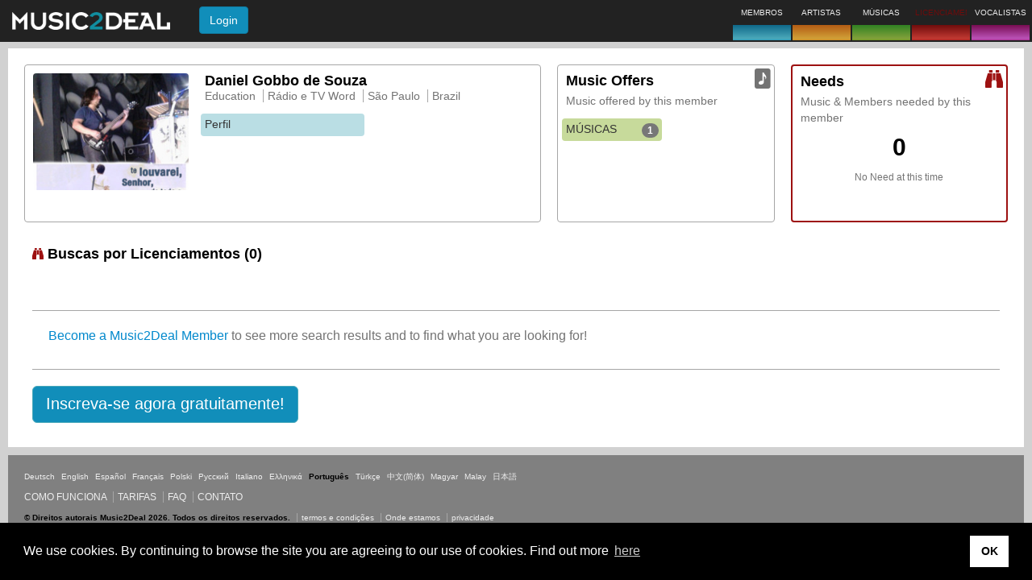

--- FILE ---
content_type: text/html;charset=UTF-8
request_url: https://music2deal.com/br/danielgobbodesouza/wanted/licensings
body_size: 5183
content:
<!DOCTYPE html>
<html lang='pt'>
<head>
    <meta charset="utf-8"/>
    <meta http-equiv="X-UA-Compatible" content="IE=edge"/>
    <meta name="viewport" content="width=device-width, initial-scale=1"/>
    <link rel="icon" type="image/png" href="/img/newfavicon.png"/>
    <title>Solicita&ccedil;&atilde;o de Licenciamentos l Daniel  Gobbo de Souza</title>
      <meta name="robots" content='ALL'/>
      <meta name="google-site-verification" content="D8FnAbQc25uo4-fxnb0uU0xGCt73IKDwUQiPCSpUmXU"/>
         <meta name="description" content=''/>
         <meta name="keywords" content=''/>
      <!--[if lt IE 9]>
    <script src="/generated/6.8/js/html5shiv.min.js" type="text/javascript"></script>
    <script src='/generated/6.8/js/respond.min.js' type="text/javascript"></script>
    <![endif]-->
    <link href="/generated/6.8/css/bootstrap-custom.css" rel="stylesheet" type="text/css"/>
      <link href="/generated/6.8/css/main.css" rel="stylesheet" type="text/css"/>
      <link href="/generated/6.8/css/profile.css" rel="stylesheet" type="text/css"/>
      <link href="/static/socialshare/css/jquery.floating-social-share.min.css" rel="stylesheet" type="text/css"/>
      <link href="/static/w3/w3.css" rel="stylesheet" type="text/css"/>
      <link href="/static/emojionearea/css/emojionearea.css" rel="stylesheet" type="text/css"/>
      <link href="/static/socialshare/css/social-share.min.css" rel="stylesheet" type="text/css"/>
      <link href="/static/font-awesome/css/all.min.css" rel="stylesheet" type="text/css"/>
      <link href="/static/leaflet/css/leaflet.css" rel="stylesheet" type="text/css"/>
      <link href="/static/leaflet/css/MarkerCluster.css" rel="stylesheet" type="text/css"/>
      <script async src="https://pagead2.googlesyndication.com/pagead/js/adsbygoogle.js?client=ca-pub-4690585868057489" crossorigin="anonymous"></script>

      <script>
          contextPath = "";
          localeLanguage = "pt";
          localeCountry = "";
          globalFeedback = [];
          </script>

      <script>
          var googletag = googletag || {};
          googletag.cmd = googletag.cmd || [];
          (function() {
              var gads = document.createElement('script');
              gads.async = true;
              gads.type = 'text/javascript';
              gads.src = 'https://www.googletagservices.com/tag/js/gpt.js';
              var node = document.getElementsByTagName('script')[0];
              node.parentNode.insertBefore(gads, node);
          })();
      </script>
    
      <script>
          
          googletag.cmd.push(function() {
              googletag.defineSlot('/24625628/us-1', [180, 150], 'ad-slot-1').addService(googletag.pubads());
              googletag.defineSlot('/24625628/us-2', [180, 150], 'ad-slot-2').addService(googletag.pubads());
              googletag.pubads().enableSingleRequest();
              googletag.enableServices();
          });
      </script>

      <script async src='https://www.google-analytics.com/analytics.js'></script>
         <script async src="https://www.googletagmanager.com/gtag/js?id=G-5DQDX5MQGP"></script>
         <script>
           window.dataLayer = window.dataLayer || [];
           function gtag(){dataLayer.push(arguments);}
           gtag('js', new Date());
           gtag('config', 'G-5DQDX5MQGP');
         </script>
      </head>
<body>
<nav id="m2d-header-top" class='navbar navbar-inverse navbar-fixed-top' role="navigation">

   <div class="m2d-nav-head-lg hidden-xs">
      <div class="row">
      	<div class="col-sm-8">
          <div class="m2d-nav-head-lg-col-1">
            <div class="m2d-nav-brand-wrapper">
              <div class="m2d-nav-brand-col-1 m2d-nav-flex-items">
               <a class="nav-brand-logo" href="/us/home">
                     <img src="/img/header/m2d_logo_w260.png" alt="Music2Deal logo" height="22"/>
                  </a>
                  </div>
            </div>
            <div class="m2d-nav-brand-col-2">
               <form action='/site/login' method="post" class="m2d-head-login navbar-form">
   <input name="re" type="hidden" class="js-current-path" value=""/>
   <button type="submit" class="btn btn-info">Login</button>
</form>
</div>
         </div>
        </div>
        <div class="col-sm-13 m2d-nav-flex-items">
          </div>
        <div class="col-sm-9">
            <ul class="nav navbar-nav brand-boxes">
   <li class="brand-box b2d ">
         <div class="brand-box-content nav-popover" data-placement="bottom" data-container="body" data-content='Fa&ccedil;a novos contatos de neg&oacute;cios'>
               <span class="caption">MEMBROS</span>
            </div>
         <a href="" class="brand-box-base-container"><div class="brand-box-base b2d"></div></a>
      </li>
   <li class="brand-box a2d ">
         <div class="brand-box-content nav-popover" data-placement="bottom" data-container="body" data-content='Ofere&ccedil;a e explore Artistas'>
               <span class="caption">ARTISTAS</span>
            </div>
         <a href="" class="brand-box-base-container"><div class="brand-box-base a2d"></div></a>
      </li>
   <li class="brand-box s2d ">
         <div class="brand-box-content nav-popover" data-placement="bottom" data-container="body" data-content='Divulgue ou encontre can&ccedil;&otilde;es'>
               <span class="caption">M&Uacute;SICAS</span>
            </div>
         <a href="" class="brand-box-base-container"><div class="brand-box-base s2d"></div></a>
      </li>
   <li class="brand-box l2d brand-box-active ">
         <div class="brand-box-content nav-popover" data-placement="bottom" data-container="body" data-content='Licencie m&uacute;sicas para colet&acirc;neas, TV, filmes e games'>
               <span class="caption">LICENCIAMENTO</span>
            </div>
         <a href="" class="brand-box-base-container"><div class="brand-box-base l2d"></div></a>
      </li>
   <li class="brand-box v2d ">
         <div class="brand-box-content nav-popover" data-placement="bottom" data-container="body" data-content='Vocalistas para grava&ccedil;&otilde;es e apresenta&ccedil;&otilde;es'>
               <span class="caption">VOCALISTAS</span>
            </div>
         <a href="" class="brand-box-base-container"><div class="brand-box-base v2d"></div></a>
      </li>
   </ul>
</div>
      </div>
   </div>

   <div class="visible-xs-block">
      <div class="navbar-header">
         <div class="m2d-nav-head-sm">
            <div class="navbar-brand">
             <a href="/us/home">
                  <img src="/img/header/m2d_logo_w260.png" alt="Music2Deal logo" width="140"/>
               </a>
               </div>

            <form action='/site/login' method="post" class="m2d-head-login navbar-form">
   <input name="re" type="hidden" class="js-current-path" value=""/>
   <button type="submit" class="btn btn-info">Login</button>
</form>
</div>

         </div>
      </div>
</nav>
<div class='body-spacer'>
         <div class="container-fluid"> <div class="content-box">

      <div class="m2d-profile-head">
         <div class='m2d-profile-box'>
            <div class='box-content'>
               <div class="row">

                  <div class="col-sm-10">
                     <a href="/external/pics/user/user5610746668976645849_max.jpg" rel="lightbox" data-group="" data-title="Daniel  Gobbo de Souza" title="click to display larger picture">
      <i class='mi mi-plus-square'></i>
<img src="/external/pics/user/user5610746668976645849w240.jpg" class="img-responsive" alt="Daniel  Gobbo de Souza" itemprop='image'/>
      </a>
</div>

                  <div class="col-sm-20">
                     <div class="profile-owner-info">
                        <div class="user-address">
   <div class="title">
      Daniel  Gobbo de Souza</div>
   <ul class="pipe">
      <li>Education</li>
      <li>Rádio e TV Word</li>
      <li>São Paulo</li>
      <li>Brazil</li>
      </ul>
</div>

<div class="external-connections">
                           </div>
                     </div>

                     <div class="row">
                        <div class="m2d-action">
      <a href='/br/danielgobbodesouza' class="b2d">Perfil</a>
   </div>
</div>

                     </div>
               </div>
            </div>
         </div>

         <div class='m2d-offers-box'>
            <div class='box-content'>
               <div class="box-title">Music Offers</div>
               <p>Music offered by this member</p>
               <div class="box-main-icon"><i class="mi mi-2x mi-offer"></i></div>
               <div class="row">
                  <div class="m2d-action">
      <a href='/br/danielgobbodesouza/songs' class="s2d">M&Uacute;SICAS<span class="action-data">
               <span class="badge ">1</span>
               </span>
         </a>
   </div>
</div>
            </div>
         </div>

         <div class='m2d-wants-box'>
            <div class='box-content active l2d'>
               <div class="box-title">Needs</div>
               <p>Music &amp; Members needed by this member</p>
               <div class="box-main-icon"><i class="mi mi-2x mi-want"></i></div>
               <div style="text-align: center">
                     <h2>0</h2>
                     <small>No Need at this time</small>
                  </div>
               <div class="row">
                  </div>
            </div>
         </div>

      </div>

      <div class='profileFrame l2d'>
         <div role="main">
                  <h4><i class="mi mi-want text-l2d"></i> Buscas por Licenciamentos (0)</h4>

   <div class="panel-group m2d-accordion-bookmarkable item-accordion l2d" id="itemAccordion">
      </div>

</div>
            <div class="pad-top">
      <div class="openWell text-lg">
      <p><a href="/site/register">Become a Music2Deal Member</a> to see more search results and to find what you are looking for!</p>
   </div>
<div class="button-section ">
      <a class='btn btn-lg btn-b2d' href="/site/register" title="register" role="button">
         <span>Inscreva-se agora gratuitamente!</span>
      </a>
      </div>
</div>
</div>
   </div>

   <div id="addFavoriteProhibitedDialog" class='modal  ' tabindex="-1" role="dialog" aria-hidden="true" aria-labelledby="addFavoriteProhibitedDialogTitle">
   <div class="modal-dialog ">
      <div class="modal-content">
         <div class='modal-header modal-header-titleless'>
            <button type="button" class='close' data-dismiss="modal">
               <span aria-hidden="true">&times;</span><span class="sr-only">Fechar</span>
            </button>
            <h4 class="modal-title" id="addFavoriteProhibitedDialogTitle"></h4>
         </div>
         <div class="modal-body">
            Adding to favorites is only available for Premium Memberships. Explore our plans <a href="/mymusic/account">here</a>.</div>
         </div>
   </div>
</div>
<div id="premiumHint" class="hidden" aria-hidden="true">
   Este membro da Music2Deal tem uma Assinatura Premium. Conheça nossas tarifas <a href="/us/site/pricing">aqui</a>.</div>

<div id="ambassadorHint" class="hidden" aria-hidden="true">
   Este membro da Music2Deal é um Embaixador. Ficou interessado em ser um também? Fale conosco por  <a href="/us/site/contact">aqui</a>.</div>
<div id="footer" class="content-box">

   <link rel="stylesheet" type="text/css" href="//cdnjs.cloudflare.com/ajax/libs/cookieconsent2/3.1.0/cookieconsent.min.css" />
   <script src="//cdnjs.cloudflare.com/ajax/libs/cookieconsent2/3.1.0/cookieconsent.min.js"></script>
   <script>
       window.addEventListener("load", function(){
           window.cookieconsent.initialise({
               "palette": {
                   "popup": {
                       "background": "#000"
                   },
                   "button": {
                       "background": "#FFF"
                   }
               },
               "content": {
                   "message": "We use cookies. By continuing to browse the site you are agreeing to our use of cookies. Find out more ",
                   "dismiss": "OK",
                   "link": "here",
                   "href": "/us/site/privacy"
               }
           })});
   </script>

   <div class="footer-language">
      <ul class="list-horizontal">
   <li>
         <a href="?locale=de" title="German">Deutsch</a>
            </li>
   <li>
         <a href="?locale=en" title="English">English</a>
            </li>
   <li>
         <a href="?locale=es" title="Spanish">Español</a>
            </li>
   <li>
         <a href="?locale=fr" title="French">Français</a>
            </li>
   <li>
         <a href="?locale=pl" title="Polish">Polski</a>
            </li>
   <li>
         <a href="?locale=ru" title="Russian">Русский</a>
            </li>
   <li>
         <a href="?locale=it" title="Italian">Italiano</a>
            </li>
   <li>
         <a href="?locale=el" title="Greek">Ελληνικά</a>
            </li>
   <li>
         <span class='strong'>Português</span>
            </li>
   <li>
         <a href="?locale=tr" title="Turkish">Türkçe</a>
            </li>
   <li>
         <a href="?locale=zh_CN" title="Chinese (simplified)">中文(简体)</a>
            </li>
   <li>
         <a href="?locale=hu" title="Hungarian">Magyar</a>
            </li>
   <li>
         <a href="?locale=ms" title="Malay">Malay</a>
            </li>
   <li>
         <a href="?locale=ja" title="Japanese">日本語</a>
            </li>
   </ul>

</div>
    <div class="footer-nav">
          <ul class="pipe">
             <li><a href='/us/site/how-it-works'>Como funciona</a>
   </li>
             <li><a href='/us/site/pricing'>Tarifas</a>
   </li>
             <li><a href='/us/site/faq'>FAQ</a>
   </li>
             <li><a href='/us/site/contact'>Contato</a>
   </li>
             </ul>
       </div>
    <ul class="pipe">
      <li class="copyright">&copy; Direitos autorais Music2Deal 2026. Todos os direitos reservados.</li>
      <li><a href='/us/site/terms'> termos e condi&ccedil;&otilde;es </a>
   </li>
          <li><a href='/us/site/imprint'>Onde estamos</a>
   </li>
          <li><a href='/us/site/privacy'>privacidade</a>
   </li>
      </ul>

   </div>
</div>
      </div>
      <div id="finderDialog" class='modal finderDialog ' tabindex="-1" role="dialog" aria-hidden="true" aria-labelledby="finderDialogTitle">
   <div class="modal-dialog modal-lg">
      <div class="modal-content">
         <div class='modal-header'>
            <button type="button" class='close' data-dismiss="modal">
               <span aria-hidden="true">&times;</span><span class="sr-only">Fechar</span>
            </button>
            <h4 class="modal-title" id="finderDialogTitle">Select Search Category</h4>
         </div>
         <div class="modal-body">
            <div class="row margin-bottom-sm">
         <div class="col-xs-15">
            <a href='/us/site/business/offered' class=" btn btn-block btn-b2d" style="text-align: left;">
               <span class="small pull-right hidden-xs hidden-sm">Members offering their business</span>
               <span><i class='mi mi-member'></i> Members</span>
            </a>
         </div>
         <div class="col-xs-15">
            <a href='/us/site/business/wanted' class="btn btn-block btn-b2d" style="text-align: left;">
               <span class="small pull-right hidden-xs hidden-sm">Members posting their business needs</span>
               <span><i class="mi mi-want"></i> Solicita&ccedil;&atilde;o de neg&oacute;cios</span>
            </a>
         </div>
      </div>
   <div class="row margin-bottom-sm">
         <div class="col-xs-15">
            <a href='/us/site/artists/offered' class=" btn btn-block btn-a2d" style="text-align: left;">
               <span class="small pull-right hidden-xs hidden-sm">Artists for Live &amp; Record Deals</span>
               <span><i class='mi mi-offer'></i> Oferta de artistas</span>
            </a>
         </div>
         <div class="col-xs-15">
            <a href='/us/site/artists/wanted' class="btn btn-block btn-a2d" style="text-align: left;">
               <span class="small pull-right hidden-xs hidden-sm">Artists needed by members</span>
               <span><i class="mi mi-want"></i> Solicita&ccedil;&atilde;o de artistas</span>
            </a>
         </div>
      </div>
   <div class="row margin-bottom-sm">
         <div class="col-xs-15">
            <a href='/us/site/songs/offered' class=" btn btn-block btn-s2d" style="text-align: left;">
               <span class="small pull-right hidden-xs hidden-sm">Compositions for Artists &amp; Projects</span>
               <span><i class='mi mi-offer'></i> Oferta de m&uacute;sicas</span>
            </a>
         </div>
         <div class="col-xs-15">
            <a href='/us/site/songs/wanted' class="btn btn-block btn-s2d" style="text-align: left;">
               <span class="small pull-right hidden-xs hidden-sm">Compositions needed by members</span>
               <span><i class="mi mi-want"></i> Solicita&ccedil;&atilde;o de m&uacute;sicas</span>
            </a>
         </div>
      </div>
   <div class="row margin-bottom-sm">
         <div class="col-xs-15">
            <a href='/us/site/licensings/offered' class=" btn btn-block btn-l2d" style="text-align: left;">
               <span class="small pull-right hidden-xs hidden-sm">Music for Film, TV &amp; Commercials</span>
               <span><i class='mi mi-offer'></i> Oferta de licenciamentos</span>
            </a>
         </div>
         <div class="col-xs-15">
            <a href='/us/site/licensings/wanted' class="btn btn-block btn-l2d" style="text-align: left;">
               <span class="small pull-right hidden-xs hidden-sm">Music to license needed by members</span>
               <span><i class="mi mi-want"></i> Solicita&ccedil;&atilde;o de licenciamentos</span>
            </a>
         </div>
      </div>
   <div class="row margin-bottom-sm">
         <div class="col-xs-15">
            <a href='/us/site/vocals/offered' class=" btn btn-block btn-v2d" style="text-align: left;">
               <span class="small pull-right hidden-xs hidden-sm">Vocalists for Live &amp; Studio</span>
               <span><i class='mi mi-offer'></i> Oferta de vocalistas</span>
            </a>
         </div>
         <div class="col-xs-15">
            <a href='/us/site/vocals/wanted' class="btn btn-block btn-v2d" style="text-align: left;">
               <span class="small pull-right hidden-xs hidden-sm">Vocalists needed by members</span>
               <span><i class="mi mi-want"></i> Solicita&ccedil;&atilde;o de vocalistas</span>
            </a>
         </div>
      </div>
   </div>
         </div>
   </div>
</div>
<div id="m2d-audio-player" class="jp-jplayer" data-flash-path='/static'></div>

<div id="audioPlayerDialog" class="modal" tabindex="-1" role="dialog" aria-hidden="true" aria-labelledby="audioPlayerTitle">
   <div class="modal-dialog">
      <div class="modal-content">
         <div class='modal-header'>
            <button type="button" class='close' data-dismiss="modal">
               <span aria-hidden="true">&times;</span><span class="sr-only">Fechar</span>
            </button>
            <h4 class="modal-title" id="audioPlayerTitle">
               <span class="songTitle"></span>
            </h4>
         </div>
         <div class="modal-body">
            <table class="jp-gui jp-interface">
               <tr>
                  <td width="20%">
                     <div class="jp-controls">
                        <button class="btn btn-default jp-play"><i class="mi mi-play"></i></button>
                        <button class="btn btn-default jp-pause"><i class="mi mi-pause"></i></button>
                        <button class="btn btn-default jp-stop"><i class="mi mi-stop"></i></button>
                     </div>
                  </td>
                  <td width="60%">
                     <div class="jp-progress">
                        <div class="jp-seek-bar">
                           <div class="jp-play-bar"></div>
                        </div>
                     </div>
                  </td>
                  <td width="20%" class="volume-bar-column">
                     <div class="jp-volume-bar">
                        <div class="jp-volume-bar-value"></div>
                     </div>
                  </td>
               </tr>
               <tr>
                  <td></td>
                  <td><span class="jp-current-time"></span> <span class="jp-duration"></span></td>
                  <td></td>
               </tr>
            </table>

            <div class="audio-info">
               <dl class="dl-horizontal dl-narrow">
                  <dt>Song:</dt>
                  <dd class="songTitle"></dd>
                  <dt>Performer:</dt>
                  <dd class="songPerformer"></dd>
               </dl>
            </div>
            <div class="jp-no-solution">
               <div class="alert alert-danger ">
   <p>
                     To play the media you will need to either update your browser to a recent version
                     or update your <a href="http://get.adobe.com/flashplayer/" target="_blank">Flash plugin</a>.
                  </p>
               </div>
</div>
         </div>
      </div>
   </div>
</div>
<!-- I am testing if this page is rendered -->
      <script src='/generated/6.8/js/framework.js'></script>
      <script src='/generated/6.8/js/bootstrap.js'></script>
      <script src='/generated/6.8/js/lib.js'></script>
      <script src='/static/socialshare/javascript/jquery.floating-social-share.min.js'></script>
      <script src="/static/emojionearea/javascript/emojionearea.js"></script>
      <script src="/static/leaflet/javascript/leaflet.js"></script>
      <script src="/static/leaflet/javascript/leaflet.markercluster.js"></script>
      <script src="/static/socialshare/javascript/social-share.min.js"></script>
      <script src="/static/font-awesome/javascript/all.min.js"></script>

      <!-- buildinfo: version '6.8' | build '[exported]' | 2025-05-28 20:33:16 IST (+0530) -->
   </body>
</html>


--- FILE ---
content_type: text/html; charset=utf-8
request_url: https://www.google.com/recaptcha/api2/aframe
body_size: 268
content:
<!DOCTYPE HTML><html><head><meta http-equiv="content-type" content="text/html; charset=UTF-8"></head><body><script nonce="z2ve5MiDSXQA6ZIQWedWqw">/** Anti-fraud and anti-abuse applications only. See google.com/recaptcha */ try{var clients={'sodar':'https://pagead2.googlesyndication.com/pagead/sodar?'};window.addEventListener("message",function(a){try{if(a.source===window.parent){var b=JSON.parse(a.data);var c=clients[b['id']];if(c){var d=document.createElement('img');d.src=c+b['params']+'&rc='+(localStorage.getItem("rc::a")?sessionStorage.getItem("rc::b"):"");window.document.body.appendChild(d);sessionStorage.setItem("rc::e",parseInt(sessionStorage.getItem("rc::e")||0)+1);localStorage.setItem("rc::h",'1769106019520');}}}catch(b){}});window.parent.postMessage("_grecaptcha_ready", "*");}catch(b){}</script></body></html>